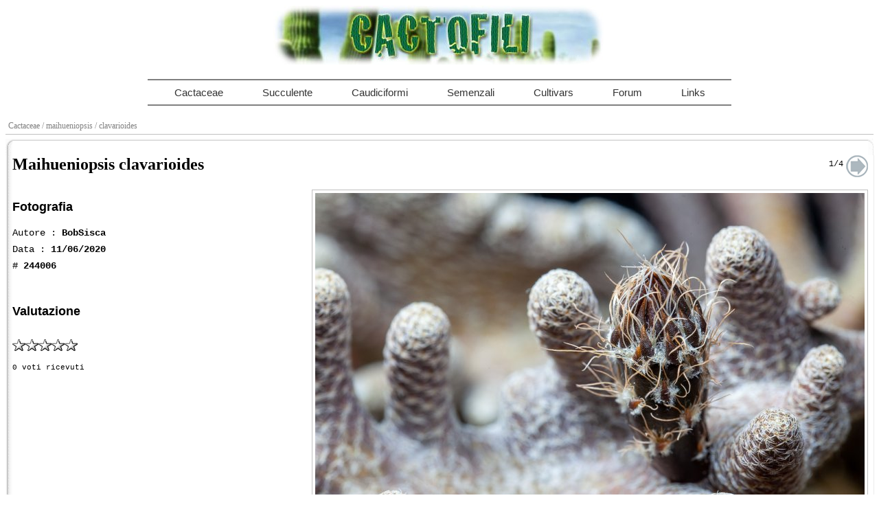

--- FILE ---
content_type: text/html; charset=UTF-8
request_url: https://www.cactofili.org/scheda.asp?gen=maihueniopsis&sp=clavarioides&id=244006
body_size: 1943
content:

<!DOCTYPE html>

<html>

<head>
    <link rel="canonical" href="https://www.cactofili.org/scheda.asp?gen=maihueniopsis&amp;sp=clavarioides&amp;id=244006" />
    <meta name="viewport" content="width=device-width, initial-scale=1">
    <meta http-equiv="Content-Type" content="text/html; charset=utf-8" />
    <link rel="stylesheet" type="text/css" href="/css/cactofili.css" />
    <link rel="stylesheet" type="text/css" href="/css/scheda.css" />
    <meta name="description" content="Scheda fotografica di Maihueniopsis clavarioides condivisa da  con il numero 244006 per cactofili" />
	<link rel="shortcut icon" href="/ico.jpg" />
	<link type="text/css" rel="stylesheet" href="css/jquery-ui-1.8.14.custom.css" />
	<title>Maihueniopsis clavarioides - Foto scheda 244006</title>
	<script src="https://ajax.googleapis.com/ajax/libs/jquery/1.8.3/jquery.min.js"></script>
	<link rel="stylesheet" href="/rmm/css/responsivemobilemenu.css" type="text/css"/>
	<script src="/rmm/js/responsivemobilemenu.js"></script>
	<script src="/js/scheda.js"></script>
    
	<link rel="stylesheet" href="https://cdnjs.cloudflare.com/ajax/libs/croppie/2.6.5/croppie.min.css" />
	<script src="https://cdnjs.cloudflare.com/ajax/libs/croppie/2.6.5/croppie.min.js"></script>
    
	<style>
		#crop-modal {
			display: none;
			position: fixed;
			z-index: 1000;
			left: 0;
			top: 0;
			width: 100%;
			height: 100%;
			background-color: rgba(0, 0, 0, 0.5);
		}
		
		.crop-modal-content {
			background-color: white;
			margin: 50px auto;
			padding: 20px;
			border: 1px solid #888;
			width: 90%;
			max-width: 600px;
			border-radius: 8px;
			box-shadow: 0 4px 6px rgba(0, 0, 0, 0.1);
		}
		
		.crop-modal-header {
			font-size: 18px;
			font-weight: bold;
			margin-bottom: 20px;
			display: flex;
			justify-content: space-between;
			align-items: center;
		}
		
		.crop-modal-close {
			font-size: 28px;
			font-weight: bold;
			color: #aaa;
			cursor: pointer;
			border: none;
			background: none;
			padding: 0;
			width: 30px;
			height: 30px;
			display: flex;
			align-items: center;
			justify-content: center;
		}
		
		.crop-modal-close:hover {
			color: #000;
		}
	</style>
	
	<script>
	var gaJsHost = (("https:" == document.location.protocol) ? "https://ssl." : "http://www.");
	document.write(unescape("%3Cscript src='" + gaJsHost + "google-analytics.com/ga.js' type='text/javascript'%3E%3C/script%3E"));
	</script>
	<script>
    	try {
    	var pageTracker = _gat._getTracker("UA-15348494-2");
    	pageTracker._trackPageview();
    	} catch(err) {}
    
    	    </script>
</head>

<body>
      <div id="logo"><img src="/cactofili.jpg" alt="Immagine del logo di Cactofili" title="Cactofili" /></div>
      <div id="menu" class="rmm" data-menu-style="minimal" style="max-width:855px">
	  <ul style="height:35px">
	      <li><a href="/">Cactaceae</a></li>
	      <li><a href="/default.asp?mode=succulente">Succulente</a></li>
	      <li><a href="/default.asp?mode=caudiciformi">Caudiciformi</a></li>
	      <li><a href="/default.asp?mode=semenzali">Semenzali</a></li>
	      <li><a href="/default.asp?mode=cultivars">Cultivars</a></li>
	      <li><a href="https://forum.cactofili.org">Forum</a></li>
	      <li><a href="/risorse/">Links</a></li>
	  </ul>
      </div>    
    <div id="menutop">
        <a class="menu" href="/">
    Cactaceae	</a>
        <a class="menu" href="/genere.asp?gen=maihueniopsis">
        / maihueniopsis        </a>
        <a class="menu" href="/specie.asp?gen=maihueniopsis&amp;sp=clavarioides">
        / clavarioides        </a>
        &nbsp;</div>
            <div style="margin-top:3px">
    <input type="hidden" id="mode" value="" />
    <input type="hidden" id="id" value="244006" />
    <table>
    <tr>
    <td id="corner-left"></td>
    <td id="border-top"></td>
    <td id="corner-right"></td>
    </tr>
    <tr>
    <td id="border-left"></td>
    <td>
    <div id="title">
    <h1>Maihueniopsis clavarioides </h1>
    <a href="scheda.asp?gen=maihueniopsis&amp;sp=clavarioides&amp;id=241453"><img src="images/layout/frdx.gif" alt="Prossima foto scheda" /></a><span> 1/4 </span>   	</div>
	<div id="foto">
		<img alt="Maihueniopsis clavarioides " title="Maihueniopsis clavarioides " src="/images/plants/_mg_3861_755.jpg" />
	</div>
	<div id="info">
			<h2>Fotografia</h2>
			<p>
				<span>Autore : <b>BobSisca</b></span>
				<span>Data : <b>11/06/2020</b></span>
				<span># <b>244006</b></span>
			</p>
        <br /><h2>Valutazione</h2><br />
    <input type="hidden" id="id" value="244006">
    <div id="vota">
    <img src="star_vuoto.gif" alt="" /><img src="star_vuoto.gif" alt="" /><img src="star_vuoto.gif" alt="" /><img src="star_vuoto.gif" alt="" /><img src="star_vuoto.gif" alt="" />	<br /><p style="font-size:0.9em">0 voti ricevuti</p></div>
    	</div>
	</td>
	<td id="border-right"></td>
	</tr>
	<tr>
		<td id="corner-left-bottom"></td>
		<td id="bottom"></td>
		<td id="corner-right-bottom"></td>
	</tr>
</table>

</div>
</body>
</html>



--- FILE ---
content_type: text/css
request_url: https://www.cactofili.org/css/scheda.css
body_size: 728
content:
#foto{clear:both;float:right;max-width:69%;padding:4px;border:1px solid silver}
#foto img{max-width:100%;border:0}
#admin{display:none}
#sbottom{background-image:url('/images/layout/card_bot.gif');background-position:center;background-repeat:repeat-x;height:4px}
#vota {cursor:pointer;margin-bottom:12px}
#info{width:29%;float:left}
#title{height:50px}
#title h1{float:left;margin:0}
#title img,#title span{float:right;margin:0}
#title span{font-family:courier;margin:4px;margin-top:6px}
#fndiv p{margin:4px 0}
#info h2{color:black;font-size:large}
#info span{display:block;line-height:24px;font-family:courier;color:black}

@media screen and (max-width: 480px){#info,#foto{float:none;max-width:100%;width:100%}}


--- FILE ---
content_type: application/javascript
request_url: https://www.cactofili.org/js/scheda.js
body_size: 2346
content:
var img = [];

$(document).ready(function(){
	
	for (var i = 1;i<6;i++) {
        img[i] = $('#vota img').eq(i-1).attr('src');
    }
	
	$('#vota img').mouseover(function(){
		var stars = $('#vota img');
		var hoveredIndex = stars.index(this);
		
		for (var i = 0; i <= hoveredIndex; i++) {
			stars.eq(i).attr('src', 'star_pieno.gif').css('opacity', '0.85');
		}
		for (var i = hoveredIndex + 1; i < 5; i++) {
			stars.eq(i).attr('src', 'star_vuoto.gif').css('opacity', '0.85');
		}
	}).mouseout(function(){
		for (var i = 0; i < 5; i++) {
				$('#vota img').eq(i).attr('src',img[i+1]).css('opacity', '1');
		}
	}).click(function(e){
		e.stopPropagation();
		e.preventDefault();
		var starIndex = $('#vota img').index(this) + 1;
		var attachId = $('#id').val();
		
		$.ajax({
			url: 'rating.php',
			type: 'GET',
			data: {
				ID: attachId,
				Input: 'Vota',
				rate_value: starIndex
			},
			success: function(response) {
				var data = typeof response === 'string' ? JSON.parse(response) : response;
				if (data.status === 'success') {
					var rating = data.rating;
					var fullStars = Math.floor(rating);
					var hasHalfStar = (rating % 1) >= 0.5;
					var stars = '';
					
					for (var i = 0; i < fullStars; i++) {
						stars += '<img src="star_pieno.gif" alt="" />';
					}
					
					if (hasHalfStar) {
						stars += '<img src="star_mezzo.gif" alt="" />';
						for (var i = fullStars + 1; i < 5; i++) {
							stars += '<img src="star_vuoto.gif" alt="" />';
						}
					} else {
						for (var i = fullStars; i < 5; i++) {
							stars += '<img src="star_vuoto.gif" alt="" />';
						}
					}
					
					var html = stars + '<br /><span style="font-size: 0.9em; color: #666;">(' + data.votes + ' voti)</span>';
					html += '<div style="margin-top: 15px;"><b style="color:green;">Grazie per il voto</b></div>';
					
					$('#vota').html(html);
					
					for (var i = 0; i < 5; i++) {
						img[i+1] = $('#vota img').eq(i).attr('src');
					}
				} else {
					$('#vota').html("<b style='color:red;'>Errore: " + data.message + "</b>");
				}
			},
			error: function(xhr, status, error) {
				var errorMsg = 'Errore nel voto';
				if (xhr.responseJSON && xhr.responseJSON.message) {
					errorMsg = xhr.responseJSON.message;
				}
				$('#vota').html("<b style='color:red;'>Errore: " + errorMsg + "</b>");
			}
		});
	});
});
